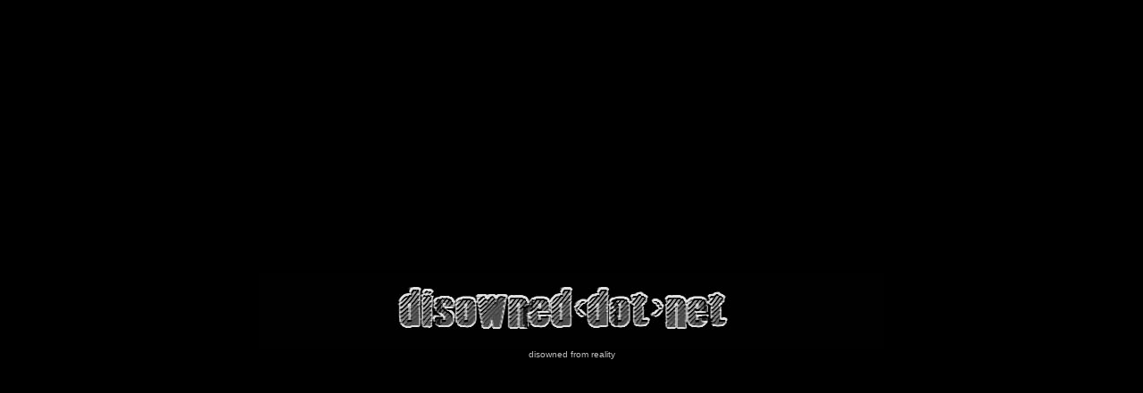

--- FILE ---
content_type: text/html
request_url: https://disowned.net/
body_size: 215
content:
<html>
<head>
  <title>disowned<dot>net: disowned from reality</title>
  <link rel="stylesheet" type="text/css" href="style.css" />
</head>
<body>
<table width=100% height=100%>
  <tr>
  <td><center><img src="dis-banner.jpg"><br>disowned from reality</center>
  <br>
  </td>
  </tr>
</table>
</body>
</html>


--- FILE ---
content_type: text/css
request_url: https://disowned.net/style.css
body_size: 277
content:
/* Generic CSS for quick html */

* { 
   margin: 0;
   padding: 0;
}

body {
    background: #000000;
    font-family: "Verdana","Arial";
    font-size: 12px;
    color: #C0C0C0;
}

td { 
    font-size: 10px; 
}

a:link {
  color: #CCFFFF;
}

div.c1 { 
  text-align: center
}
